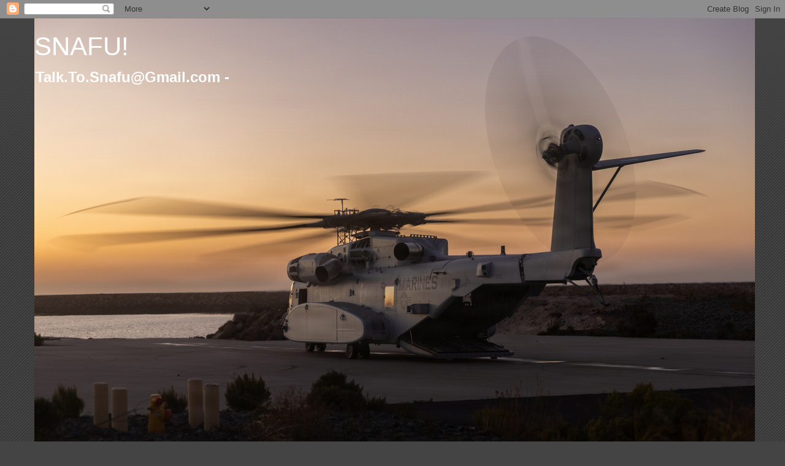

--- FILE ---
content_type: text/html; charset=UTF-8
request_url: https://www.dvidshub.net/video/embed/876192/?sub_id=170620&utm_campaign=subscriptions&utm_medium=email&utm_source=170620&utm_content=asset_link
body_size: 1257
content:
<!DOCTYPE html>
<html>
    <head>
        <meta http-equiv="Content-Type" content="text/html; charset=utf-8" />        <link href="https://www.dvidshub.net/video/876192/cobra-gold-2023-airborne-operation" rel="canonical" />
<link href="https://siteassets.dvidshub.net/libs/video-js/7.12.4/video-js.min.css" media="screen,print" rel="stylesheet" type="text/css" />
<link href="https://siteassets.dvidshub.net/css/video.css" media="screen, print" rel="stylesheet" type="text/css" />
<link href="https://siteassets.dvidshub.net/libs/videojs-thumbnails/videojs.thumbnails.css" media="screen, print" rel="stylesheet" type="text/css" />        <style type="text/css" media="screen">
<!--

body {
    background-color: transparent;
}
-->
</style>
<style type="text/css" media="screen">
<!--

        .vjs-thumbnail-holder img {
            max-width: none;
        }
-->
</style>        <script type="text/javascript" src="https://siteassets.dvidshub.net/js/jquery.min.js"></script>
<script type="text/javascript" src="https://siteassets.dvidshub.net/libs/video-js/7.12.4/video.min.js"></script>
<script type="text/javascript" src="https://siteassets.dvidshub.net/libs/videojs-thumbnails/videojs.thumbnails.js"></script>
<script type="text/javascript" src="https://siteassets.dvidshub.net/js/DVIDSVideoAnalytics.min.js"></script>                    <script src="https://www.googletagmanager.com/gtag/js?id=G-YT82FJTERG" type="text/javascript" async></script>
            <script type="text/javascript">
    //<![CDATA[
              window.dataLayer = window.dataLayer || [];
          function gtag(){dataLayer.push(arguments);}
          gtag('js', new Date());
        
          gtag('config', 'G-YT82FJTERG');    //]]>
</script>    </head>
    <body style="margin: 0;">
        

        <div class="videoWrapper">
            <video id="dvids-video-player-1" class="video-js vjs-default-skin vjs-big-play-centered" width="800" height="450" preload="metadata" controls  poster="https://d1ldvf68ux039x.cloudfront.net/thumbs/frames/video/2303/876192/DOD_109506243.0000001/800x450_q95.jpg">
                <source src="/video/876192.m3u8" type="application/x-mpegURL" />                <source src="https://d34w7g4gy10iej.cloudfront.net/video/2303/DOD_109506243/DOD_109506243.mp4" type='video/mp4; codecs="avc1.42E01E, mp4a.40.2"' />                <track kind="captions" label="English closed captioning" src="/video/closedcaption/id/876192" srclang="en"></track> 
            </video>
        </div>

        
        <script>
            var video = videojs('dvids-video-player-1');

            var analyticsParams = {
                domain: 'www.dvidshub.net',
                type_id: "876192",
                type: 'video',
                original_referrer: "https:\/\/www.snafu-solomon.com\/2023\/03\/the-us-army-is-conducting-forcible.html",
                unit: "107"            }

            video.on('loadeddata', function() {
                DVIDSVideoAnalytics.track('loaded', analyticsParams);

                // Get all text tracks for the current video.
                var tracks = video.textTracks();

                for (var i = 0; i < tracks.length; i++) {
                  var track = tracks[i];

                  // Find the English subtitles track and mark it as "disabled".
                  if (track.kind === 'subtitles' && track.language === 'en') {
                    track.mode = 'disabled';
                }
              }
            });
            video.on('play', function() {
                DVIDSVideoAnalytics.track('play', analyticsParams);
            });
            video.on('ended', function() {
                DVIDSVideoAnalytics.track('ended', analyticsParams);
            });
                    </script>

            <a target="_blank" href="https://www.dvidshub.net/video/876192/cobra-gold-2023-airborne-operation">View on dvidshub.net</a>
    </body>
</html>


--- FILE ---
content_type: text/html; charset=utf-8
request_url: https://www.google.com/recaptcha/api2/aframe
body_size: 267
content:
<!DOCTYPE HTML><html><head><meta http-equiv="content-type" content="text/html; charset=UTF-8"></head><body><script nonce="NqITyXPtQb--baLw748nWg">/** Anti-fraud and anti-abuse applications only. See google.com/recaptcha */ try{var clients={'sodar':'https://pagead2.googlesyndication.com/pagead/sodar?'};window.addEventListener("message",function(a){try{if(a.source===window.parent){var b=JSON.parse(a.data);var c=clients[b['id']];if(c){var d=document.createElement('img');d.src=c+b['params']+'&rc='+(localStorage.getItem("rc::a")?sessionStorage.getItem("rc::b"):"");window.document.body.appendChild(d);sessionStorage.setItem("rc::e",parseInt(sessionStorage.getItem("rc::e")||0)+1);localStorage.setItem("rc::h",'1765664402259');}}}catch(b){}});window.parent.postMessage("_grecaptcha_ready", "*");}catch(b){}</script></body></html>

--- FILE ---
content_type: application/javascript
request_url: https://siteassets.dvidshub.net/libs/videojs-thumbnails/videojs.thumbnails.js
body_size: 2559
content:
(function() {
  var defaults = {
      0: {
        src: 'example-thumbnail.png'
      }
    },
    extend = function() {
      var args, target, i, object, property;
      args = Array.prototype.slice.call(arguments);
      target = args.shift() || {};
      for (i in args) {
        object = args[i];
        for (property in object) {
          if (object.hasOwnProperty(property)) {
            if (typeof object[property] === 'object') {
              target[property] = extend(target[property], object[property]);
            } else {
              target[property] = object[property];
            }
          }
        }
      }
      return target;
    },
    getComputedStyle = function(el, pseudo) {
      return function(prop) {
        if (window.getComputedStyle) {
          return window.getComputedStyle(el, pseudo)[prop];
        } else {
          return el.currentStyle[prop];
        }
      };
    },
    offsetParent = function(el) {
      if (el.nodeName !== 'HTML' && getComputedStyle(el)('position') === 'static') {
        return offsetParent(el.offsetParent);
      }
      return el;
    },
    getVisibleWidth = function(el, width) {
      var clip;

      if (width) {
        return parseFloat(width);
      }

      clip = getComputedStyle(el)('clip');
      if (clip !== 'auto' && clip !== 'inherit') {
        clip = clip.split(/(?:\(|\))/)[1].split(/(?:,| )/);
        if (clip.length === 4) {
          return (parseFloat(clip[1]) - parseFloat(clip[3]));
        }
      }
      return 0;
    },
    getScrollOffset = function() {
      if (window.pageXOffset) {
        return {
          x: window.pageXOffset,
          y: window.pageYOffset
        };
      }
      return {
        x: document.documentElement.scrollLeft,
        y: document.documentElement.scrollTop
      };
    };

  /**
   * register the thubmnails plugin
   */
  videojs.plugin('thumbnails', function(options) {
    var div, settings, img, player, progressControl, duration, moveListener, moveCancel, bifFrameCount, bifFrameLength, bifImageIndex, currentActiveTime;
    settings = extend({}, defaults, options);
    player = this;

    (function() {
      var progressControl, addFakeActive, removeFakeActive;
      // Android doesn't support :active and :hover on non-anchor and non-button elements
      // so, we need to fake the :active selector for thumbnails to show up.
      if (navigator.userAgent.toLowerCase().indexOf("android") !== -1) {
        progressControl = player.controlBar.progressControl;

        addFakeActive = function() {
          progressControl.addClass('fake-active');
        };
        removeFakeActive = function() {
          progressControl.removeClass('fake-active');
        };

        progressControl.on('touchstart', addFakeActive);
        progressControl.on('touchend', removeFakeActive);
        progressControl.on('touchcancel', removeFakeActive);
      }
    })();

    // create the thumbnail
    div = document.createElement('div');
    div.className = 'vjs-thumbnail-holder';
    img = document.createElement('img');
    img.className = 'vjs-thumbnail';
    div.appendChild(img);
    if(settings.bifSrc) {
    	if (typeof window.FileReader === "undefined") {
    		return;
    	}
    	extend(img.style, settings.style);
    	
    	var setupBifImageIndex = function(data) {
    		var dv = new DataView(data);

    		bifImageIndex = {};
    		var startByte;
    		var key;
    		var offset
    		for(var i = 0; i < bifFrameCount; i++) {
    			key = i * bifFrameLength;
        		offset = (i * 8) + 4;
        		startByte = dv.getUint32(offset, true);
        		if(key > 0) {
        			bifImageIndex[key - bifFrameLength].end = startByte - 1;
        		}
        		bifImageIndex[key] = {"start": startByte, "loadStatus": 0}
        	}
    		offset = (bifFrameCount * 8) + 4;
    		bifImageIndex[key].end = dv.getUint32(offset, true);
    	}
    	
    	var onFrameCountSuccess = function( data ) {
        	var dv = new DataView(data);
        	bifFrameCount = dv.getUint32(0, true);
        	bifFrameLength = dv.getUint32(4, true) / 1000;
        	
        	var endByteRange = (bifFrameCount * 8) + 71;
    		$.ajax({
                url: settings.bifSrc,
                dataType: "binary",
                responseType: "arraybuffer",
                processData: false,
                headers: {Range: "bytes=64-"+endByteRange},
                success: setupBifImageIndex
              });
        }
    	
    	$.ajax({
            url: settings.bifSrc,
            dataType: "binary",
            responseType: "arraybuffer",
            processData: false,
            headers: {Range: "bytes=12-19"},
            success: onFrameCountSuccess
          });
    	
    } else {
    	img.src = settings['0'].src;
        extend(img.style, settings['0'].style);

        // center the thumbnail over the cursor if an offset wasn't provided
        if (!img.style.left && !img.style.right) {
          img.onload = function() {
            img.style.left = -(img.naturalWidth / 2) + 'px';
          };
        }
    }
    

    // keep track of the duration to calculate correct thumbnail to display
    duration = player.duration();
    
    // when the container is MP4
    player.on('durationchange', function(event) {
      duration = player.duration();
    });

    // when the container is HLS
    player.on('loadedmetadata', function(event) {
      duration = player.duration();
    });

    // add the thumbnail to the player
    progressControl = player.controlBar.progressControl;
    progressControl.el().appendChild(div);
    
    var convertBlobToImage = function(blob) {
    	var reader = new window.FileReader();
    	reader.onloadend = function() {
    		img.src = "data:image/jpeg;base64" + reader.result;
		}
    	reader.readAsDataURL(blob);
    }
    
    var getImageAtTime = function(time) {
    	var image = bifImageIndex[time];
    	if(typeof image === "undefined" || image.loadStatus) {
    		if(image.loadStatus == 2) {
    			convertBlobToImage(image.blob);
        	}
  	        return;
  	    }
    	
    	bifImageIndex[time].loadStatus = 1;
    	
    	var onGetImageAtTimeSuccess = function(blob) {
    		bifImageIndex[time].blob = blob;
    		bifImageIndex[time].loadStatus = 2;
        	if(time != currentActiveTime) {
        		return;
        	}
        	convertBlobToImage(blob);
        }
    	
    	var startByteRange = image.start;
    	var endByteRange = image.end;
    	$.ajax({
            url: settings.bifSrc,
            dataType: "binary",
            processData: false,
            headers: {Range: "bytes=" + startByteRange + "-" + endByteRange},
            success: onGetImageAtTimeSuccess
          });
    }
    
    moveListener = function(event) {
	      var mouseTime, time, active, left, setting, pageX, right, width, halfWidth, pageXOffset, clientRect;
	      active = 0;
	      pageXOffset = getScrollOffset().x;
	      clientRect = offsetParent(progressControl.el()).getBoundingClientRect();
	      right = (clientRect.width || clientRect.right) + pageXOffset;
	
	      pageX = event.pageX;
	      if (event.changedTouches) {
	        pageX = event.changedTouches[0].pageX;
	      }
	
	      // find the page offset of the mouse
	      left = pageX || (event.clientX + document.body.scrollLeft + document.documentElement.scrollLeft);
	      // subtract the page offset of the positioned offset parent
	      left -= offsetParent(progressControl.el()).getBoundingClientRect().left + pageXOffset;
	      
	      var mouseTimeHMS  = $(".vjs-mouse-display").attr("data-current-time").split(":");
	      var mouseTime = 0;
	      for(var i = mouseTimeHMS.length - 1; i >= 0; i--)
	          mouseTime += parseInt((i == mouseTimeHMS.length-1) ? (mouseTimeHMS[i]) : ((i == mouseTimeHMS.length-2) ? (mouseTimeHMS[i] * 60) : ((i == mouseTimeHMS.length-3) ? (mouseTimeHMS[i] * 60 * 60) : (0))));

	      if(settings.bifSrc) {
	    	  if (typeof bifImageIndex === "undefined") {
	    	      return;
	    	  }
	    	  
	    	  for (time in bifImageIndex) {
			      if (mouseTime >= time) {
			    	  active = Math.max(active, time);
			      }
    	      }
	    	  currentActiveTime = active;
	    	  getImageAtTime(active);
	    	  
	    	  width = settings.style.width;
	      } else {
	    	  for (time in settings) {
    	        if (mouseTime > time) {
    	          active = Math.max(active, time);
    	        }
    	      }
	    	  
    	      setting = settings[active];
    	      if (setting.src && img.src != setting.src) {
    	        img.src = setting.src;
    	      }
    	      if (setting.style && img.style != setting.style) {
    	        extend(img.style, setting.style);
    	      }

    	      width = getVisibleWidth(img, setting.width || settings[0].width);
	      }
	      halfWidth = width / 2;
	      
	      if(left - halfWidth < 0) {
	    	  left = 0;
	      } else if(left + halfWidth > right) {
	    	  left = right - halfWidth * 2;
	      } else {
	    	  left -= halfWidth;
	      }

	      div.style.left = left + 'px';
    };

    // update the thumbnail while hovering
    progressControl.on('mousemove', moveListener);
    progressControl.on('touchmove', moveListener);

    moveCancel = function(event) {
      div.style.left = '-1000px';
    };

    // move the placeholder out of the way when not hovering
    progressControl.on('mouseout', moveCancel);
    progressControl.on('touchcancel', moveCancel);
    progressControl.on('touchend', moveCancel);
    player.on('userinactive', moveCancel);
  });
})();


--- FILE ---
content_type: text/vtt;charset=UTF-8
request_url: https://www.dvidshub.net/video/closedcaption/id/876192
body_size: 2405
content:
WEBVTT

00:35.420 --> 00:37.520
Cobra Gold was an exercise where we

00:37.520 --> 00:39.631
went to Thailand , we worked with our

00:39.631 --> 00:41.576
Thai counterparts and conducted an

00:41.576 --> 00:43.687
airborne JFE and air assault training

00:43.687 --> 00:45.687
with our Thai counterparts . It was

00:45.687 --> 00:47.798
very fluid . We adapted very easily .

00:47.798 --> 00:49.909
So it didn't take much conversation .

00:49.909 --> 00:52.131
We kind of get each other's movements .

00:52.131 --> 00:54.242
They're very well versed with their ,

00:54.242 --> 00:56.353
with the landscape , they fight light

00:56.353 --> 01:00.350
and they move quick . All the

01:00.350 --> 01:02.950
training that we put into Cobra Gold

01:02.960 --> 01:06.240
and the preparation and then uh

01:06.250 --> 01:09.440
executing with the really Thai army

01:09.450 --> 01:11.617
they were great to work with . From my

01:11.617 --> 01:13.839
experience , I was pretty excited to go

01:13.839 --> 01:15.950
onto that plane and jump we conducted

01:15.950 --> 01:18.117
in play rig . When the doors opened on

01:18.117 --> 01:20.300
the C17 , you get an adrenaline rush .

01:20.300 --> 01:22.356
You ready to jump out of that bird ,

02:01.860 --> 02:04.460
the elephant on the front , the big red

02:04.460 --> 02:06.682
backing on the wings . They take very ,

02:06.682 --> 02:09.240
very much pride in to what those

02:09.240 --> 02:11.240
airborne wings look like . It looks

02:11.240 --> 02:13.407
very meticulous , it looks handwoven .

02:13.407 --> 02:15.573
I'm proud to say I'm gonna put on my S

02:15.573 --> 02:17.740
U . I felt as they're paying the wings

02:17.740 --> 02:19.907
on me just felt happy in that moment ,

02:19.907 --> 02:21.851
you know , and I felt like we were

02:21.851 --> 02:23.684
creating a bond . There's like a

02:23.684 --> 02:25.518
brotherhood here between the two

02:25.518 --> 02:27.740
countries . Their wings are like a work

02:27.740 --> 02:29.907
of art . So it's just kind of like the

02:29.907 --> 02:32.073
pride having that on the uniform now .

02:32.073 --> 02:34.129
So you tell them something that they

02:34.129 --> 02:36.184
cried and they were extremely nice .

02:36.184 --> 02:38.184
Every interaction I had , they , we

02:38.184 --> 02:40.490
were talking like old friends , we were

02:40.500 --> 02:43.480
taking pictures together , they fight

02:43.480 --> 02:46.140
with courage and we respect one another .



--- FILE ---
content_type: application/javascript; charset=UTF-8
request_url: https://snafusolomon.disqus.com/count-data.js?2=https%3A%2F%2Fwww.snafu-solomon.com%2F2023%2F03%2Fthe-us-army-is-conducting-forcible.html
body_size: 315
content:
var DISQUSWIDGETS;

if (typeof DISQUSWIDGETS != 'undefined') {
    DISQUSWIDGETS.displayCount({"text":{"and":"and","comments":{"zero":"0 Comments","multiple":"{num} Comments","one":"1 Comment"}},"counts":[{"id":"https:\/\/www.snafu-solomon.com\/2023\/03\/the-us-army-is-conducting-forcible.html","comments":0}]});
}

--- FILE ---
content_type: application/javascript; charset=utf-8
request_url: https://fundingchoicesmessages.google.com/f/AGSKWxWNQLvsOIRTPtwV3UNRG6rEqXyXngiv3P-1lsVo8Llt8NynAj_bYhd2Yw6FQEIIJJotv-m1IouxB_8n6vCam5YTLXo-uPu_bACQzOTpPJGDPCdR7bgJE9VOXI-1CRHt_7gzXeW62GASG0XYtzoqBAZYtxPBdnZwA6nsVEfJCjLJo3TinW4PZ_9RNv-K/_/logad?/template/ad./adcast01_/admarker_/imaads.
body_size: -1292
content:
window['a3cedc30-1404-40cc-acc1-dae7d4f6dd4d'] = true;

--- FILE ---
content_type: text/plain
request_url: https://www.google-analytics.com/j/collect?v=1&_v=j102&a=1179839292&t=pageview&_s=1&dl=https%3A%2F%2Fwww.snafu-solomon.com%2F2023%2F03%2Fthe-us-army-is-conducting-forcible.html&ul=en-us%40posix&dt=SNAFU!%3A%20The%20US%20Army%20is%20conducting%20Forcible%20Entry%20Exercises%20in%20the%20Pacific....Cobra%20Gold%202023%20-%20Airborne%20Operation&sr=1280x720&vp=1280x720&_u=IEBAAEABAAAAACAAI~&jid=1151178959&gjid=1154770060&cid=863514793.1765664398&tid=UA-22896120-1&_gid=1795274458.1765664398&_r=1&_slc=1&z=937257214
body_size: -452
content:
2,cG-R4RCRHNBZ9